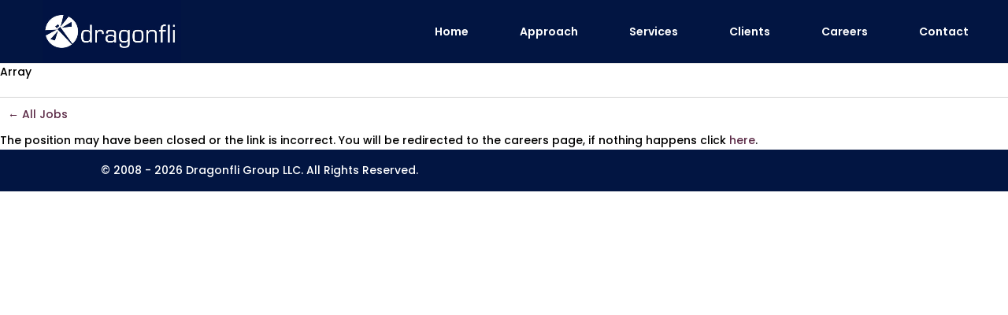

--- FILE ---
content_type: text/css
request_url: https://www.dragonfligroup.com/wp-content/et-cache/2/et-core-unified-deferred-2.min.css?ver=1768349978
body_size: 1742
content:
.et_pb_section_4.et_pb_section,.et_pb_section_15.et_pb_section{padding-bottom:0px}.et_pb_row_5.et_pb_row{padding-right:20px!important;padding-bottom:0px!important;padding-left:20px!important;padding-right:20px;padding-bottom:0px;padding-left:20px}.et_pb_row_5,body #page-container .et-db #et-boc .et-l .et_pb_row_5.et_pb_row,body.et_pb_pagebuilder_layout.single #page-container #et-boc .et-l .et_pb_row_5.et_pb_row,body.et_pb_pagebuilder_layout.single.et_full_width_page #page-container #et-boc .et-l .et_pb_row_5.et_pb_row{width:90%}.et_pb_text_9{font-size:19px;padding-left:0px!important;margin-top:67px!important}.et_pb_text_9 h1,.et_pb_text_25 h1{font-size:39px}.et_pb_text_10{font-size:17px;margin-bottom:36px!important}.et_pb_button_1,.et_pb_button_1:after{transition:all 300ms ease 0ms}.et_pb_image_6,.et_pb_image_14,.et_pb_image_15{text-align:left;margin-left:0}.et_pb_image_7{margin-top:-40px!important;text-align:left;margin-left:0}.et_pb_section_5{border-color:#edf000}.et_pb_section_5.et_pb_section{margin-top:-18px;background-color:#021542!important}.et_pb_row_6.et_pb_row{padding-top:54px!important;padding-top:54px}.et_pb_row_6,body #page-container .et-db #et-boc .et-l .et_pb_row_6.et_pb_row,body.et_pb_pagebuilder_layout.single #page-container #et-boc .et-l .et_pb_row_6.et_pb_row,body.et_pb_pagebuilder_layout.single.et_full_width_page #page-container #et-boc .et-l .et_pb_row_6.et_pb_row{width:100%}.et_pb_image_8,.et_pb_image_10{margin-bottom:16px!important;width:40%;text-align:center}.et_pb_text_11,.et_pb_text_12,.et_pb_text_13,.et_pb_text_14{font-size:16px}.et_pb_image_9,.et_pb_image_11{margin-bottom:16px!important;width:35%;text-align:center}.et_pb_row_7{border-right-width:2px;border-bottom-width:2px;border-left-width:2px;border-right-color:#ffffff;border-bottom-color:#ffffff;border-left-color:#ffffff}.et_pb_row_7.et_pb_row{padding-top:27px!important;padding-top:27px}.et_pb_column_14{width:10%!important}.et_pb_image_12{margin-right:41px!important;margin-left:50px!important;width:64%;text-align:left;margin-left:0}.et_pb_image_13 .et_pb_image_wrap img{height:75px;width:auto}.et_pb_image_13{padding-bottom:5px;text-align:left;margin-left:0}.et_pb_text_15 h1,.et_pb_text_16.et_pb_text{color:#ffffff!important}.et_pb_text_15{padding-top:5px!important;margin-bottom:-24px!important;margin-left:-14px!important}.et_pb_text_16{font-size:17px;padding-top:24px!important;padding-left:0px!important;margin-right:-48px!important;margin-left:-12px!important}.et_pb_section_6,.et_pb_section_11{min-height:76px}.et_pb_section_6.et_pb_section,.et_pb_section_11.et_pb_section{padding-top:2px;padding-bottom:3px}.et_pb_row_8.et_pb_row{padding-top:40px!important;padding-bottom:40px!important;padding-top:40px;padding-bottom:40px}.et_pb_text_17 h1{font-size:32px;color:#021542!important;text-align:center}.et_pb_text_17,.et_pb_text_23{border-left-width:0px;border-left-color:#021542;padding-top:0px!important}.et_pb_slide_2,.et_pb_slide_3{background-color:#021542}.et_pb_fullwidth_header_0.et_pb_fullwidth_header .header-content h1,.et_pb_fullwidth_header_0.et_pb_fullwidth_header .header-content h2.et_pb_module_header,.et_pb_fullwidth_header_0.et_pb_fullwidth_header .header-content h3.et_pb_module_header,.et_pb_fullwidth_header_0.et_pb_fullwidth_header .header-content h4.et_pb_module_header,.et_pb_fullwidth_header_0.et_pb_fullwidth_header .header-content h5.et_pb_module_header,.et_pb_fullwidth_header_0.et_pb_fullwidth_header .header-content h6.et_pb_module_header,.et_pb_fullwidth_header_1.et_pb_fullwidth_header .header-content h1,.et_pb_fullwidth_header_1.et_pb_fullwidth_header .header-content h2.et_pb_module_header,.et_pb_fullwidth_header_1.et_pb_fullwidth_header .header-content h3.et_pb_module_header,.et_pb_fullwidth_header_1.et_pb_fullwidth_header .header-content h4.et_pb_module_header,.et_pb_fullwidth_header_1.et_pb_fullwidth_header .header-content h5.et_pb_module_header,.et_pb_fullwidth_header_1.et_pb_fullwidth_header .header-content h6.et_pb_module_header{font-weight:600;color:#021542!important}.et_pb_fullwidth_header_0.et_pb_fullwidth_header .et_pb_header_content_wrapper,.et_pb_fullwidth_header_1.et_pb_fullwidth_header .et_pb_header_content_wrapper{font-size:16px;color:#021542!important}.et_pb_fullwidth_header.et_pb_fullwidth_header_0{background-image:url(https://www.dragonfligroup.com/wp-content/uploads/2020/05/dragonfli-commercial-cybersecurity-solutions-scaled.jpg);background-color:#edf000}.et_pb_fullwidth_header_0{padding-left:600px}.et_pb_fullwidth_header_0 .header-content img.header-logo,.et_pb_fullwidth_header_1 .header-content img.header-logo{width:80px}.et_pb_fullwidth_header.et_pb_fullwidth_header_1{background-image:url(https://www.dragonfligroup.com/wp-content/uploads/2020/05/dragonfli-federal-cybersecurity-solutions-banner-hi-res-scaled.jpg);background-color:#edf000}.et_pb_fullwidth_header_1{padding-bottom:74px;margin-top:-5px}.et_pb_fullwidth_header_1.et_pb_fullwidth_header .et_pb_fullwidth_header_container .header-content{max-width:50%}.et_pb_row_9.et_pb_row{padding-top:40px!important;padding-bottom:3px!important;padding-top:40px;padding-bottom:3px}.et_pb_text_18 h1,.et_pb_text_23 h1{font-size:40px;color:#021542!important;text-align:center}.et_pb_text_18{border-left-width:0px;border-left-color:#021542;padding-top:0px!important;padding-bottom:0px!important;padding-left:0px!important}.et_pb_section_12.et_pb_section{padding-top:74px;padding-bottom:75px}.et_pb_slider .et_pb_slide_4.et_pb_slide>.et_pb_container,.et_pb_slider .et_pb_slide_5.et_pb_slide>.et_pb_container{width:69%}.et_pb_slide_4,.et_pb_slide_5,.et_pb_slider .et_pb_slide_4,.et_pb_slider .et_pb_slide_5{background-color:#ffffff}.et_pb_slider[data-active-slide="et_pb_slide_4"] .et-pb-slider-arrows .et-pb-arrow-prev,.et_pb_slider[data-active-slide="et_pb_slide_4"] .et-pb-slider-arrows .et-pb-arrow-next,.et_pb_slider[data-active-slide="et_pb_slide_5"] .et-pb-slider-arrows .et-pb-arrow-prev,.et_pb_slider[data-active-slide="et_pb_slide_5"] .et-pb-slider-arrows .et-pb-arrow-next{color:#5b2a46}.et_pb_slider[data-active-slide="et_pb_slide_4"] .et-pb-controllers a,.et_pb_slider[data-active-slide="et_pb_slide_4"] .et-pb-controllers .et-pb-active-control,.et_pb_slider[data-active-slide="et_pb_slide_5"] .et-pb-controllers a,.et_pb_slider[data-active-slide="et_pb_slide_5"] .et-pb-controllers .et-pb-active-control{background-color:#5b2a46}.et_pb_fullwidth_slider_4.et_pb_slider .et_pb_slide_description .et_pb_slide_title,.et_pb_slider .et_pb_slide_2.et_pb_slide .et_pb_slide_description .et_pb_slide_title,.et_pb_slider.et_pb_module .et_pb_slide_2.et_pb_slide .et_pb_slide_description .et_pb_slide_content,.et_pb_slider .et_pb_slide_3.et_pb_slide .et_pb_slide_description .et_pb_slide_title,.et_pb_slider.et_pb_module .et_pb_slide_3.et_pb_slide .et_pb_slide_description .et_pb_slide_content{color:#021542!important}.et_pb_fullwidth_slider_4 .et_pb_slide_description,.et_pb_slider_fullwidth_off.et_pb_fullwidth_slider_4 .et_pb_slide_description{padding-top:13px;padding-bottom:65px}.et_pb_fullwidth_slider_4.et_pb_slider .et-pb-slider-arrows a{font-size:100px}.et_pb_section_13.et_pb_section{padding-bottom:39px}.et_pb_section_14.et_pb_section{padding-top:2px;padding-bottom:6px;background-color:#021542!important}.et_pb_row_10.et_pb_row{padding-top:49px!important;padding-top:49px}.et_pb_text_19 h1{font-size:40px;color:#ffffff!important}.et_pb_text_20{font-weight:600;font-size:12px;padding-right:0px!important;margin-top:25px!important;width:100%}.et_pb_text_21{font-size:13px;width:100%}.et_pb_text_22{font-size:13px;padding-top:0px!important;margin-top:77px!important;width:100%}.et_pb_row_11.et_pb_row{padding-top:0px!important;margin-top:-34px!important;margin-right:auto!important;margin-left:auto!important;padding-top:0px}.et_pb_image_16{text-align:center}.et_pb_row_12.et_pb_row{padding-top:0px!important;padding-bottom:0px!important;padding-top:0px;padding-bottom:0px}.et_pb_row_12,body #page-container .et-db #et-boc .et-l .et_pb_row_12.et_pb_row,body.et_pb_pagebuilder_layout.single #page-container #et-boc .et-l .et_pb_row_12.et_pb_row,body.et_pb_pagebuilder_layout.single.et_full_width_page #page-container #et-boc .et-l .et_pb_row_12.et_pb_row{width:85%;max-width:1092px}.et_pb_row_13.et_pb_row{padding-top:3px!important;padding-top:3px}.et_pb_divider_0:before{border-top-color:#c4c4c4;border-top-width:2px}.et_pb_section_16.et_pb_section{padding-bottom:10px}.et_pb_text_25{font-size:19px;border-left-width:3px;padding-left:29px!important;margin-top:30px!important;width:100%}.et_pb_text_26{margin-top:59px!important;width:100%}.et_pb_image_17{padding-top:16px;margin-top:-45px!important;text-align:left;margin-left:0}.et_pb_row_16.et_pb_row{padding-top:55px!important;padding-top:55px}.et_pb_text_28,.et_pb_text_29,.et_pb_text_30,.et_pb_text_31,.et_pb_text_32,.et_pb_text_33,.et_pb_text_34,.et_pb_text_35,.et_pb_text_36,.et_pb_text_37,.et_pb_text_38,.et_pb_text_39{margin-top:0px!important;width:100%}.et_pb_text_40{border-left-width:3px;padding-bottom:0px!important;padding-left:25px!important}.et_pb_accordion_0.et_pb_accordion h5.et_pb_toggle_title,.et_pb_accordion_0.et_pb_accordion h1.et_pb_toggle_title,.et_pb_accordion_0.et_pb_accordion h2.et_pb_toggle_title,.et_pb_accordion_0.et_pb_accordion h3.et_pb_toggle_title,.et_pb_accordion_0.et_pb_accordion h4.et_pb_toggle_title,.et_pb_accordion_0.et_pb_accordion h6.et_pb_toggle_title{font-size:9px}.et_pb_column_10,.et_pb_column_11,.et_pb_column_12,.et_pb_column_13{background-color:#ffffff;padding-top:30px;padding-right:30px;padding-bottom:30px;padding-left:30px}.et_pb_slider .et_pb_slide_2{background-image:url(https://www.dragonfligroup.com/wp-content/uploads/2020/05/dragonfli-commercial-cybersecurity-solutions-scaled.jpg);background-color:#021542}.et_pb_slider .et_pb_slide_3{background-image:url(https://www.dragonfligroup.com/wp-content/uploads/2020/05/dragonfli-federal-cybersecurity-solutions-banner-hi-res-scaled.jpg);background-color:#021542}.et_pb_slider .et_pb_slide_4.et_pb_slide .et_pb_slide_description .et_pb_slide_title,.et_pb_slider .et_pb_slide_5.et_pb_slide .et_pb_slide_description .et_pb_slide_title{font-family:'Poppins',Helvetica,Arial,Lucida,sans-serif!important;font-weight:500!important;font-size:29px!important}.et_pb_slider.et_pb_module .et_pb_slide_4.et_pb_slide .et_pb_slide_description .et_pb_slide_content,.et_pb_slider.et_pb_module .et_pb_slide_5.et_pb_slide .et_pb_slide_description .et_pb_slide_content{color:#000000!important}.et_pb_accordion .et_pb_module.et_pb_accordion_item_0.et_pb_toggle{border-width:0px}.et_pb_text_9.et_pb_module,.et_pb_text_16.et_pb_module,.et_pb_text_17.et_pb_module,.et_pb_text_18.et_pb_module,.et_pb_text_23.et_pb_module,.et_pb_text_25.et_pb_module{margin-left:auto!important;margin-right:auto!important}.et_pb_contact_form_0.et_pb_contact_form_container.et_pb_module{margin-left:0px!important;margin-right:auto!important}@media only screen and (min-width:981px){.et_pb_text_9,.et_pb_text_16,.et_pb_text_17,.et_pb_row_9,body #page-container .et-db #et-boc .et-l .et_pb_row_9.et_pb_row,body.et_pb_pagebuilder_layout.single #page-container #et-boc .et-l .et_pb_row_9.et_pb_row,body.et_pb_pagebuilder_layout.single.et_full_width_page #page-container #et-boc .et-l .et_pb_row_9.et_pb_row,.et_pb_text_18,.et_pb_text_23{width:100%}.et_pb_image_6,.et_pb_image_13,.et_pb_section_7,.et_pb_section_8,.et_pb_fullwidth_slider_3,.et_pb_text_21,.et_pb_image_15,.et_pb_image_16,.et_pb_row_15,.et_pb_text_27{display:none!important}.et_pb_contact_form_0{width:50%}}@media only screen and (max-width:980px){.et_pb_text_9{padding-right:10px!important;padding-left:10px!important;margin-top:0px!important;width:90%}.et_pb_text_10{width:69%}.et_pb_image_6 .et_pb_image_wrap img,.et_pb_image_7 .et_pb_image_wrap img,.et_pb_image_8 .et_pb_image_wrap img,.et_pb_image_9 .et_pb_image_wrap img,.et_pb_image_10 .et_pb_image_wrap img,.et_pb_image_11 .et_pb_image_wrap img,.et_pb_image_12 .et_pb_image_wrap img,.et_pb_image_13 .et_pb_image_wrap img,.et_pb_image_14 .et_pb_image_wrap img,.et_pb_image_15 .et_pb_image_wrap img,.et_pb_image_16 .et_pb_image_wrap img,.et_pb_image_17 .et_pb_image_wrap img{width:auto}.et_pb_row_6.et_pb_row{padding-right:20px!important;padding-left:20px!important;padding-right:20px!important;padding-left:20px!important}.et_pb_row_7{border-right-width:2px;border-bottom-width:2px;border-left-width:2px;border-right-color:#ffffff;border-bottom-color:#ffffff;border-left-color:#ffffff}.et_pb_column_14{width:10%!important}.et_pb_image_13{width:100%;text-align:center;margin-left:auto;margin-right:auto}.et_pb_text_16{width:93%}.et_pb_text_17,.et_pb_text_18,.et_pb_text_23{border-left-width:0px;border-left-color:#021542;width:100%}.et_pb_slider .et_pb_slide_2.et_pb_slide>.et_pb_container{width:55%;max-width:100%}body #page-container .et_pb_section .et_pb_slider .et_pb_slide_2.et_pb_slide .et_pb_more_button.et_pb_button:after{opacity:0}.et_pb_slider .et_pb_slide_3.et_pb_slide>.et_pb_container{width:55%}.et_pb_section_14.et_pb_section{padding-top:2px;padding-bottom:0px}.et_pb_row_10.et_pb_row{padding-top:0px!important;padding-top:0px!important}.et_pb_text_22{margin-top:77px!important;margin-left:21px!important}.et_pb_image_16{width:66%}.et_pb_section_16.et_pb_section{padding-top:0px;padding-bottom:10px}.et_pb_text_25,.et_pb_text_40{border-left-width:3px}.et_pb_text_26{padding-top:0px!important;margin-top:0px!important}.et_pb_image_17{padding-top:0px;margin-top:0px!important}.et_pb_contact_form_0{width:100%}body #page-container .et_pb_section .et_pb_slider .et_pb_slide_2.et_pb_slide .et_pb_more_button.et_pb_button{background-image:initial;background-color:initial}.et_pb_column_19,.et_pb_column_20{padding-left:35px}.et_pb_text_10.et_pb_module,.et_pb_image_13.et_pb_module{margin-left:auto!important;margin-right:auto!important}}@media only screen and (min-width:768px) and (max-width:980px){.et_pb_image_7,.et_pb_image_12,.et_pb_section_9,.et_pb_section_10,.et_pb_section_13,.et_pb_image_14,.et_pb_text_21,.et_pb_image_15,.et_pb_text_26{display:none!important}}@media only screen and (max-width:767px){.et_pb_text_9 h1{font-size:40px}.et_pb_text_9{padding-left:20px!important}.et_pb_image_6 .et_pb_image_wrap img,.et_pb_image_7 .et_pb_image_wrap img,.et_pb_image_8 .et_pb_image_wrap img,.et_pb_image_9 .et_pb_image_wrap img,.et_pb_image_10 .et_pb_image_wrap img,.et_pb_image_11 .et_pb_image_wrap img,.et_pb_image_12 .et_pb_image_wrap img,.et_pb_image_13 .et_pb_image_wrap img,.et_pb_image_14 .et_pb_image_wrap img,.et_pb_image_15 .et_pb_image_wrap img,.et_pb_image_16 .et_pb_image_wrap img,.et_pb_image_17 .et_pb_image_wrap img{width:auto}.et_pb_image_7,.et_pb_image_12,.et_pb_section_9,.et_pb_section_10,.et_pb_section_13,.et_pb_image_14,.et_pb_text_22,.et_pb_row_11,.et_pb_text_26{display:none!important}.et_pb_row_6.et_pb_row{padding-top:0px!important;padding-top:0px!important}.et_pb_row_7{border-right-width:2px;border-bottom-width:2px;border-left-width:2px;border-right-color:#ffffff;border-bottom-color:#ffffff;border-left-color:#ffffff}.et_pb_column_14{width:10%!important}.et_pb_text_17,.et_pb_text_23{border-left-width:0px;border-left-color:#021542}.et_pb_slider .et_pb_slide_2.et_pb_slide>.et_pb_container,.et_pb_slider .et_pb_slide_3.et_pb_slide>.et_pb_container{width:80%}body #page-container .et_pb_section .et_pb_slider .et_pb_slide_2.et_pb_slide .et_pb_more_button.et_pb_button:after{opacity:0;font-size:1.6em}body.et_button_custom_icon #page-container .et_pb_slider .et_pb_slide_2.et_pb_slide .et_pb_more_button.et_pb_button:after{font-size:17px}.et_pb_text_18 h1{font-size:33px}.et_pb_text_18{border-left-width:0px;border-left-color:#021542;width:auto}.et_pb_section_12.et_pb_section{padding-top:50px;padding-bottom:75px}.et_pb_section_14.et_pb_section{padding-top:23px;padding-bottom:0px}.et_pb_section_15.et_pb_section{margin-bottom:0px}.et_pb_text_25,.et_pb_text_40{border-left-width:3px}.et_pb_slider .et_pb_slide_2.et_pb_slide .et_pb_slide_description .et_pb_slide_title,.et_pb_slider.et_pb_module .et_pb_slide_2.et_pb_slide .et_pb_slide_description .et_pb_slide_content{color:#ffffff!important}.et_pb_slider .et_pb_slide_2{background-image:url(https://www.dragonfligroup.com/wp-content/uploads/2020/05/dragonfli-commercial-cybersecurity-solutions-banner-hi-res-scaled.jpg)}body #page-container .et_pb_section .et_pb_slider .et_pb_slide_2.et_pb_slide .et_pb_more_button.et_pb_button{font-size:17px!important;background-image:initial}}

--- FILE ---
content_type: text/css
request_url: https://www.dragonfligroup.com/wp-content/plugins/comeet-wp-plugin-Version-2.3.9/css/comeet-cards.css
body_size: 451
content:
.comeet-group-name {
    margin-bottom: 20px;
    margin-top: 30px;    
}

.comeet-group-name a {
    color: black;
    font-weight: bold;
}

li a.comeet-position {
    /* card style */
    width: 48%;
    float: left;
    margin-bottom: 3%;
    padding: 10px;
    box-sizing: border-box;
    border: 1px solid #d5d5d5;
    min-height: 75px;
    border-radius: 2px;
    box-shadow: 0 1px 1px rgba(0,0,0,0.1);
}
li a.comeet-position:hover{
    box-shadow: inset 0 0 0 rgba(0, 0, 0, 0), 0 3px 3px rgba(0, 0, 0, 0.5) !important;
}

li a.comeet-position:nth-child(odd) {
    margin-right: 3%;
}

.comeet-position-meta {
    margin: 0;
	display: block;
    font-size: 0.7rem;
    color: #898787;
}

.comeet-position-meta-single {
    display: block;
    font-size: 0.8rem;
    color: #898787;
    margin-bottom:50px;
}

.comeet-position-name {
    margin-bottom: 0;
}

.comeet-list ul {
    margin: 0;
}

.all-jobs-link {
    padding:10px;
    border-top: 1px solid #d5d5d5;
    display:block;
    margin-top:20px;
}
.email-resume-link {
    float:right;
    font-size:14px;
    font-weight:normal;
}

.position-image {
    text-align:center;
}

.comeet-list a{
text-decoration:none;
}
.comeet-list a:link {
text-decoration:none;
}

/* visited link */
.comeet-list a:visited {
    text-decoration:none;
}

/* mouse over link */
.comeet-list a:hover {
    text-decoration:none;
}

/* selected link */
.comeet-list a:active {
    text-decoration:none;
}

.comeet-list ul{
	list-style:none;
}
.comeet-list li{
	margin-bottom:10px;
}

.comeet-g {
    letter-spacing: -0.31em;
    *letter-spacing: normal;
    *word-spacing: -0.43em;
    text-rendering: optimizespeed;
}
.opera-only:-o-prefocus,
.comeet-g {
    word-spacing: -0.43em;
}
.comeet-u {
    display: inline-block;
    zoom: 1;
    *display: inline;
    letter-spacing: normal;
    word-spacing: normal;
    vertical-align: top;
    text-rendering: auto;
}
.comeet-u-1,
.comeet-u-1-2 {
    display: inline-block;
    zoom: 1;
    *display: inline;
    letter-spacing: normal;
    word-spacing: normal;
    vertical-align: top;
    text-rendering: auto;
}
.comeet-u-1 {
    display: block;
}
.comeet-u-1-2 {
    width: 100%;
}
.comeet-offset-1-2 {
    margin-left: 50%;
}
.comeet-g-r {
    letter-spacing: -0.31em;
    *letter-spacing: normal;
    word-spacing: -0.43em;
}
.opera-only:-o-prefocus,
.comeet-g-r {
    word-spacing: -0.43em;
}
.comeet-g-r img {
    max-width: 100%;
}

.comeet-social {
    border-top: 1px solid #d5d5d5;
    margin-top: 20px;
    padding-top: 30px;
    clear: both;    
}

/* Position info */
.comeet-position-info * {
    margin: 0;
    padding: 0;
    line-height: 150%;
}

.comeet-user-text > ul,  .comeet-user-text > ol {
    margin: 0 0 0 5px;
    padding: 5px 0 0 20px;
}

.comeet-position-info h4, .comeet-apply h4 {
    font-weight: bold;
    margin: 30px 0 5px 0;
}


@media (min-width: 980px) {
    .comeet-visible-phone {
        display: none;
    }
    .comeet-visible-tablet {
        display: none;
    }
    .comeet-visible-desktop {} .comeet-hidden-phone {} .comeet-hidden-tablet {} .comeet-hidden-desktop {
        display: none;
    }
}

@media (max-width: 767px) {
    li a.comeet-position {
        width: 100%;
        margin: 0 0 3% 0 !important;
    }
    .comeet-visible-phone {} .comeet-hidden-phone {
        display: none;
    }
    .comeet-hidden-desktop {} .comeet-visible-desktop {
        display: none;
    }
}

@media (min-width: 768px) and (max-width: 979px) {
    .comeet-visible-tablet {} .comeet-hidden-tablet {
        display: none;
    }
    .comeet-hidden-desktop {} .comeet-visible-desktop {
        display: none;
    }
}

--- FILE ---
content_type: application/javascript
request_url: https://www.dragonfligroup.com/wp-content/plugins/comeet-wp-plugin-Version-2.3.9/js/comeet.js?ver=2.3.9
body_size: -82
content:
comeet_init = {
   "token":               comeetvar.comeet_token,
   "company-uid":         comeetvar.comeet_uid,
   "candidate-source-storage": false,
   "color":               comeetvar.comeet_color,
   "background-color":    comeetvar.comeet_bgcolor,
  // "thankyou-url":        comeetvar.comeet_thankyou_url,
   "css-url":             comeetvar.comeet_css_url,

};
if(comeetvar.comeet_css_cache == 'set_no_cache'){
   comeet_init['css-cache'] = false;
}
if(comeetvar.comeet_thankyou_url != 'no_thankyou_page'){
   comeet_init['thankyou-url'] = comeetvar.comeet_thankyou_url;
}

window.comeetInit = function() {
   COMEET.init(comeet_init);
};

(function(d, s, id) {
   var js, fjs = d.getElementsByTagName(s)[0];
   if (d.getElementById(id)) {
      return;
   }
   js = d.createElement(s);
   js.id = id;
   js.src = "//www.comeet.co/careers-api/api.js";
   fjs.parentNode.insertBefore(js, fjs);
}(document, 'script', 'comeet-jsapi'));
(function(){var a=function(){window.COMEET.set("candidate-source-storage",!0)};window.COMEET?a():window.comeetUpdate=a})();
